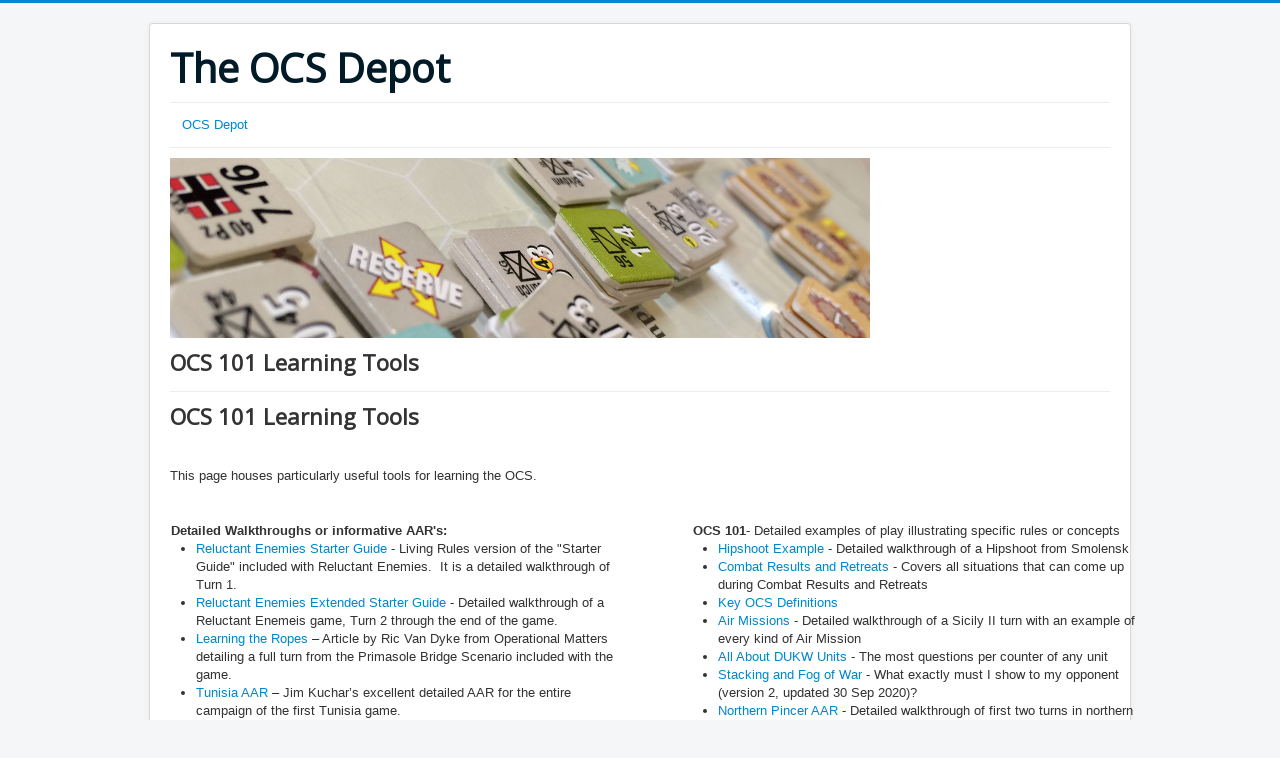

--- FILE ---
content_type: text/html; charset=utf-8
request_url: http://ocsdepot.com/index.php/ocs-101-learning-tools
body_size: 7500
content:
<!DOCTYPE html>
<html lang="en-gb" dir="ltr">
<head>
	<meta name="viewport" content="width=device-width, initial-scale=1.0" />
	<meta charset="utf-8" />
	<base href="http://ocsdepot.com/index.php/ocs-101-learning-tools" />
	<meta name="author" content="Super User" />
	<meta name="description" content="My site" />
	<meta name="generator" content="Joomla! - Open Source Content Management" />
	<title>OCS 101 Learning Tools</title>
	<link href="/templates/protostar/favicon.ico" rel="shortcut icon" type="image/vnd.microsoft.icon" />
	<link href="/plugins/system/jce/css/content.css?55a54321bd22ca86fee0401d6da043b2" rel="stylesheet" />
	<link href="/templates/protostar/css/template.css?55a54321bd22ca86fee0401d6da043b2" rel="stylesheet" />
	<link href="https://fonts.googleapis.com/css?family=Open+Sans" rel="stylesheet" />
	<style>

	h1, h2, h3, h4, h5, h6, .site-title {
		font-family: 'Open Sans', sans-serif;
	}
	body.site {
		border-top: 3px solid #0088cc;
		background-color: #f4f6f7;
	}
	a {
		color: #0088cc;
	}
	.nav-list > .active > a,
	.nav-list > .active > a:hover,
	.dropdown-menu li > a:hover,
	.dropdown-menu .active > a,
	.dropdown-menu .active > a:hover,
	.nav-pills > .active > a,
	.nav-pills > .active > a:hover,
	.btn-primary {
		background: #0088cc;
	}
	</style>
	<script src="/media/jui/js/jquery.min.js?55a54321bd22ca86fee0401d6da043b2"></script>
	<script src="/media/jui/js/jquery-noconflict.js?55a54321bd22ca86fee0401d6da043b2"></script>
	<script src="/media/jui/js/jquery-migrate.min.js?55a54321bd22ca86fee0401d6da043b2"></script>
	<script src="/media/system/js/caption.js?55a54321bd22ca86fee0401d6da043b2"></script>
	<script src="/media/jui/js/bootstrap.min.js?55a54321bd22ca86fee0401d6da043b2"></script>
	<script src="/templates/protostar/js/template.js?55a54321bd22ca86fee0401d6da043b2"></script>
	<!--[if lt IE 9]><script src="/media/jui/js/html5.js?55a54321bd22ca86fee0401d6da043b2"></script><![endif]-->
	<script>
jQuery(window).on('load',  function() {
				new JCaption('img.caption');
			});
	</script>

</head>
<body class="site com_content view-article no-layout no-task itemid-136">
	<!-- Body -->
	<div class="body" id="top">
		<div class="container">
			<!-- Header -->
			<header class="header" role="banner">
				<div class="header-inner clearfix">
					<a class="brand pull-left" href="/">
						<span class="site-title" title="The OCS Depot">The OCS Depot</span>											</a>
					<div class="header-search pull-right">
						
					</div>
				</div>
			</header>
							<nav class="navigation" role="navigation">
					<div class="navbar pull-left">
						<a class="btn btn-navbar collapsed" data-toggle="collapse" data-target=".nav-collapse">
							<span class="element-invisible">Toggle Navigation</span>
							<span class="icon-bar"></span>
							<span class="icon-bar"></span>
							<span class="icon-bar"></span>
						</a>
					</div>
					<div class="nav-collapse">
						<ul class="nav menu nav-pills mod-list">
<li class="item-101 default"><a href="/index.php" >OCS Depot</a></li></ul>

					</div>
				</nav>
						
			<div class="row-fluid">
								<main id="content" role="main" class="span12">
					<!-- Begin Content -->
							<div class="moduletable">
						

<div class="custom"  >
	<p><img src="/images/headers/Case_Blue_alt_2_banner.jpg" alt="" /></p></div>
		</div>
	
					<div id="system-message-container">
	</div>

					<div class="item-page" itemscope itemtype="https://schema.org/Article">
	<meta itemprop="inLanguage" content="en-GB" />
	
		
			<div class="page-header">
					<h2 itemprop="headline">
				OCS 101 Learning Tools			</h2>
									</div>
					
		
	
	
		
								<div itemprop="articleBody">
		<h2>OCS 101 Learning Tools</h2>
<p>&nbsp;</p>
<p>This page houses particularly useful tools for learning the OCS.</p>
<p>&nbsp;</p>
<table style="height: 103px; width: 978px;">
<tbody>
<tr>
<td style="width: 350px; text-align: left; vertical-align: top;"><span style="font-family: arial, helvetica, sans-serif; font-size: 10pt;"><strong style="background-color: transparent;">Detailed Walkthroughs or informative AAR's:</strong></span>
<ul>
<li><span style="font-family: arial, helvetica, sans-serif; font-size: 10pt;"><a href="/images/contentfile/OCS-Starter-Guide-Living-Rules-Revision-May-23-2016.pdf">Reluctant Enemies Starter Guide</a>&nbsp;- Living Rules version of the "Starter Guide" included with Reluctant Enemies.&nbsp; It is a detailed walkthrough of Turn 1.</span></li>
<li><span style="font-family: arial, helvetica, sans-serif; font-size: 10pt;"><a href="/images/contentfile/OCS-Starter-Guide-Extended-Aug-10-2014.pdf">Reluctant Enemies Extended Starter Guide</a>&nbsp;- Detailed walkthrough of a Reluctant Enemeis game, Turn 2 through the end of the game.</span></li>
<li><span style="font-family: arial, helvetica, sans-serif; font-size: 10pt;"><a href="/images/contentfile/Learning-The-Ropes-updated.pdf">Learning the Ropes</a>&nbsp;– Article by Ric Van Dyke from Operational Matters detailing a full turn from the Primasole Bridge Scenario included with the game.</span></li>
<li><span style="font-family: arial, helvetica, sans-serif; font-size: 10pt;"><a href="/images/contentfile/Tunisia_AAR.pdf">Tunisia AAR</a>&nbsp;– Jim Kuchar’s excellent detailed AAR for the entire campaign of the first Tunisia game.&nbsp;</span></li>
<li><span style="font-family: arial, helvetica, sans-serif; font-size: 10pt;"><a href="/images/contentfile/DAK_2_Example_of_Play_BGG_070606.pdf" target="_blank">DAK2 AAR</a> - Jim Kuchar's detailed AAR for the Operation Compass Scenario from DAK2, first posted on Boardgamegeek.&nbsp;</span></li>
<li><span style="font-family: arial, helvetica, sans-serif; font-size: 10pt;">AAR page by Vincent&nbsp;François with multiple games (some in French and some in English) is <a href="http://afteraction.report/" target="_blank" rel="noopener">here</a>.</span></li>
</ul>
<p><span style="font-family: arial, helvetica, sans-serif; font-size: 10pt;"></span></p>
<p><span style="font-family: arial, helvetica, sans-serif; font-size: 10pt;">Videos</span></p>
<ul>
<li><span style="font-family: arial, helvetica, sans-serif; font-size: 10pt;">Big Board Gaming YouTube tutorial of Korea "Enter the Dragon Scenario", posted in 2012:</span>
<ul>
<li><span style="font-family: arial, helvetica, sans-serif; font-size: 10pt;"><a href="https://www.youtube.com/watch?v=YmuB2cnMPS0&amp;t=38s" target="_blank" rel="noopener">Part 1</a></span></li>
<li><span style="font-family: arial, helvetica, sans-serif; font-size: 10pt;"><a href="https://www.youtube.com/watch?v=tdZSEUbGo90" target="_blank" rel="noopener">Part 2</a></span></li>
<li><span style="font-family: arial, helvetica, sans-serif; font-size: 10pt;"><a href="https://www.youtube.com/watch?v=XADGjT2F9FE" target="_blank" rel="noopener">Part 3</a></span></li>
<li><span style="font-family: arial, helvetica, sans-serif; font-size: 10pt;"><a href="https://www.youtube.com/watch?v=_NpUz2rq9cU" target="_blank" rel="noopener">Part 4</a></span></li>
</ul>
</li>
<li><span style="font-family: arial, helvetica, sans-serif; font-size: 10pt;">Big Board Gaming YouTube tutorial on "Complex Combats" is <span style="text-decoration: underline;"><a href="https://www.youtube.com/watch?v=Sw2WwyiNbSM&amp;t=2475s" target="_blank" rel="noopener">here</a></span>.</span></li>
<li><span style="font-family: arial, helvetica, sans-serif; font-size: 10pt;">Calandale's YouTube intro to OCS using Reluctant Enemies is <span style="text-decoration: underline;"><a href="https://www.youtube.com/watch?v=5GpeD9JTF70&amp;t=3s" target="_blank" rel="noopener">here</a></span>.</span></li>
<li><span style="font-family: arial, helvetica, sans-serif; font-size: 10pt;">Mo Romaniuk's series of 49 YouTube videos about OCS, including Live Stream play of Reluctant Enemies and Sicily II is <span style="text-decoration: underline;"><a href="https://www.youtube.com/playlist?list=PLm1sB5YFKquUaObTe__LYQx3Ym2Y0SLn6" target="_blank" rel="noopener">here</a></span>.</span></li>
<li><span style="font-family: arial, helvetica, sans-serif; font-size: 10pt;">Ardwulf's Lair overview of OCS, by Gary Mengle (profile of the system and introduction to counters) is <a href="https://youtu.be/lw365BEr8vg">here</a>.&nbsp;</span></li>
<li><span style="font-family: arial, helvetica, sans-serif; font-size: 10pt;">Dickie van Tol's OCS Tutorial YouTube Series is <a href="https://www.youtube.com/watch?v=7pOrJcwR838&amp;list=PLezw_SV-XtA3k8rDqGtvdG0DmKSAUjv1j" target="_blank" rel="noopener">here</a>. This excellent series currently has 5 videos: Modes, Air &amp; Artillery, Supply &amp; Transport, Fog of War &amp; Managing Uncertainty, and Combat.</span></li>
<li><span style="font-family: arial, helvetica, sans-serif; font-size: 10pt;">Ari Katanos' "OCS World" Video and Tutorial YouTube Series is <a href="https://www.youtube.com/@OCSWorldAri" target="_blank" rel="noopener">here</a>.</span></li>
</ul>
<p><span style="font-family: arial, helvetica, sans-serif; font-size: 10pt;"></span></p>
<p><span style="font-family: arial, helvetica, sans-serif; font-size: 10pt;"><strong>Operational Matters:&nbsp; An OCS Guide</strong></span></p>
<p><span style="font-family: arial, helvetica, sans-serif; font-size: 10pt;">Operational Matters was published in 2016 and included the game Sicily II.&nbsp; It is now out of print.&nbsp; Editor Mark Milke did a terrific job of assembling these articles for the magazine.&nbsp; The articles are posted here with the very kind consent of MMP.</span></p>
<p><span style="font-family: arial, helvetica, sans-serif; font-size: 10pt;">Game Play</span></p>
<ul>
<li><span style="font-family: arial, helvetica, sans-serif; font-size: 10pt;"><a href="/images/contentfile/OCS_Guide_Learning_The_Ropes_Sicily.pdf">Sicily II Learning the Ropes at Primsole Bridge</a>, by Ric Van Dyke</span></li>
<li><span style="font-family: arial, helvetica, sans-serif; font-size: 10pt;"><a href="/images/contentfile/OCS_Guide_Mode_Selection.pdf">Mocus Pocus Mode Selection in OCS</a>, by Jim Kuchar</span></li>
<li><span style="font-family: arial, helvetica, sans-serif; font-size: 10pt;"><a href="/images/contentfile/OCS_Guide_Untwisted_CRT.pdf">The Untwisted OCS CRT</a>, by Chris Dodd</span></li>
<li><span style="font-family: arial, helvetica, sans-serif; font-size: 10pt;"><a href="/images/contentfile/OCS_Guide_OCS_History.pdf">OCS History</a>, by Mark Milke</span></li>
<li><span style="font-family: arial, helvetica, sans-serif; font-size: 10pt;"><a href="/images/contentfile/OCS_Guide_Artillery_and_Air_Barrage.pdf">Artillery &amp; Air Barrage</a>, by Dick Eichenlaub</span></li>
<li><span style="font-family: arial, helvetica, sans-serif; font-size: 10pt;"><a href="/images/contentfile/OCS_Guide_Putting_Some_Blitz_in_Your_Krieg_Revision.pdf">Putting Some Blitz in Your Krieg</a>, by Dean Essig (updated from an earlier Operations Magazine)</span></li>
<li><span style="font-family: arial, helvetica, sans-serif; font-size: 10pt;"><a href="/images/contentfile/OCS_Guide_Taking_it_to_the_Germans_Soviet_Strategy.pdf">Taking It to the Germans</a> (Soviet Strategy), by Tony Zbaraschuk (updated from an earlier Operations Magazine)</span></li>
<li><span style="font-family: arial, helvetica, sans-serif; font-size: 10pt;"><a href="/images/contentfile/OCS-Turn-Checklist.pdf">OCS Turn Checklist</a>, by Mark Milke</span></li>
</ul>
<p><span style="font-family: arial, helvetica, sans-serif; font-size: 10pt;">Game-Specific Articles</span></p>
<ul>
<li><span style="font-family: arial, helvetica, sans-serif; font-size: 10pt;"><a href="/images/contentfile/OCS_Guide_Tunisia.pdf">Tunisia</a>, by Dave Jeffery</span></li>
<li><span style="font-family: arial, helvetica, sans-serif; font-size: 10pt;"><a href="/images/contentfile/OCS_Guide_Burma.pdf">Burma</a>, by Juha Metsakallas</span></li>
<li><span style="font-family: arial, helvetica, sans-serif; font-size: 10pt;"><a href="/images/contentfile/OCS_Guide_Hubes_Pocket.pdf">Hube’s Pocket</a>, by Tony Zbaraschuk</span></li>
<li><span style="font-family: arial, helvetica, sans-serif; font-size: 10pt;"><a href="/images/contentfile/OCS_Guide_Sicily_II.pdf">Sicily</a>, by Mark Milke</span></li>
<li><span style="font-family: arial, helvetica, sans-serif; font-size: 10pt;"><a href="/images/contentfile/OCS_Guide_Korea.pdf">Korea</a>, by John Kisner</span></li>
<li><span style="font-family: arial, helvetica, sans-serif; font-size: 10pt;"><a href="/images/contentfile/OCS_Guide_DAK.pdf">DAK</a>, by Dave Jeffery</span></li>
<li><span style="font-family: arial, helvetica, sans-serif; font-size: 10pt;"><a href="/images/contentfile/OCS_Guide_GBII-CB.pdf">Guderian’s Blitzkrieg II &amp; Case Blue</a>, by Thomas Buettner</span></li>
<li><span style="font-family: arial, helvetica, sans-serif; font-size: 10pt;"><a href="/images/contentfile/OCS_Guide_Baltic_Gap.pdf">Baltic Gap</a>, by John Kisner</span></li>
<li><span style="font-family: arial, helvetica, sans-serif; font-size: 10pt;"><a href="/images/contentfile/OCS_Guide_Blitzkrieg_Legend.pdf">The Blitzkrieg Legend</a>, by Tony Birkett</span></li>
</ul>
<p><span style="font-family: arial, helvetica, sans-serif; font-size: 10pt;"></span></p>
<p><span style="font-family: arial, helvetica, sans-serif; font-size: 10pt;">Electronic Game Engines</span></p>
<ul>
<li><span style="font-family: arial, helvetica, sans-serif; font-size: 10pt;">Home page for Vassal is <a href="https://vassalengine.org/" target="_blank" rel="noopener">here</a></span></li>
<li><span style="font-family: arial, helvetica, sans-serif; font-size: 10pt;">Getting Started guide for Tabletop Sumulator is <a href="/images/contentfile/Tabletop_Simulator_Orientation.pdf" target="_blank">here</a></span></li>
</ul>
</td>
<td style="width: 50px; text-align: left; vertical-align: top;"><span style="font-family: arial, helvetica, sans-serif; font-size: 10pt;"></span></td>
<td style="width: 350px; text-align: left; vertical-align: top;"><span style="font-family: arial, helvetica, sans-serif; font-size: 10pt;"><strong style="background-color: transparent;">OCS 101</strong><span style="background-color: transparent;"></span><span style="background-color: transparent;">- Detailed examples of play illustrating specific rules or concepts</span></span>
<ul>
<li><span style="font-family: arial, helvetica, sans-serif; font-size: 10pt;"><a href="/images/contentfile/OCS-101-Hip-Shoot-Example-v2.pdf">Hipshoot Example</a>&nbsp;- Detailed walkthrough of a Hipshoot from Smolensk</span></li>
<li><span style="font-family: arial, helvetica, sans-serif; font-size: 10pt;"><a href="/images/contentfile/OCS-101-Combat-Results-and-Retreats.pdf">Combat Results and Retreats</a>&nbsp;- Covers all situations that can come up during Combat Results and Retreats</span></li>
<li><span style="font-family: arial, helvetica, sans-serif; font-size: 10pt;"><a href="/images/contentfile/OCS-101-Unit-Definitions.pdf">Key OCS Definitions</a></span></li>
<li><span style="font-family: arial, helvetica, sans-serif; font-size: 10pt;"><a href="/images/contentfile/OCS_101_Air_Missions_final.pdf" target="_blank">Air Missions</a> - Detailed walkthrough of a Sicily II turn with an example of every kind of Air Mission</span></li>
<li><span style="font-family: arial, helvetica, sans-serif; font-size: 10pt;"><a href="/images/contentfile/OCS_101_DUKWs_v4.pdf" target="_blank">All About DUKW Units</a> -&nbsp;The most questions per counter of any unit</span></li>
<li><span style="font-family: arial, helvetica, sans-serif; font-size: 10pt;"><a href="/images/contentfile/Fog_of_War_Rules_Interpretation_v2.pdf" target="_blank">Stacking and Fog of War</a> - What exactly must I show to my opponent (version 2, updated 30 Sep 2020)?</span></li>
<li><span style="font-family: arial, helvetica, sans-serif; font-size: 10pt;"><a href="/images/contentfile/Smolensk_Northern_Pincer_AAR_v12.pdf" target="_blank">Northern Pincer AAR</a> - Detailed walkthrough of first two turns in northern map section by Arnaud Leclerc (version 1.2, updated 26 Oct 2019)</span></li>
<li><span style="font-family: arial, helvetica, sans-serif; font-size: 10pt;"><a href="/images/contentfile/Vitebsk_Introductory_Scenario_Ops_Mag_layout_2.pdf" target="_blank">Vitebsk Introductory Scenario</a> - This detailed walkthrough of the 1-turn Vitebsk scenario by Chip Saltsman was published in Special Ops #9, Summer 2019. Co-winner of 2019 Charles Roberts award for "Best Historical or Scenario Article".</span></li>
<li><span style="font-family: arial, helvetica, sans-serif; font-size: 10pt;"><a href="/images/contentfile/OCS_Which_Scenario_Should_I_Play.pdf" target="_blank">Which Scenario Should I Play?</a> - Article by John Bowen from Special Ops #7, Summer 2017, which rates nearly all OCS game scenarios by difficulty from "Just to Learn" to "Times that Try Men's Souls."</span></li>
<li><span style="font-family: arial, helvetica, sans-serif; font-size: 10pt;"><a href="/images/contentfile/OCS_101_Vassal_Keyboard_Shortcuts.pdf" target="_blank">Vassal Keyboard Shortcuts</a> - One-page summary of shortcuts when playing OCS games on Vassal.</span></li>
</ul>
<p><span style="font-family: arial, helvetica, sans-serif; font-size: 10pt;"></span></p>
<p><span style="font-family: arial, helvetica, sans-serif; font-size: 10pt;"><strong>Player-Created Play Aids</strong></span></p>
<ul>
<li><span style="font-family: arial, helvetica, sans-serif; font-size: 10pt;"><a href="/images/contentfile/OCS-101-Mode-Summary.pdf">Mode Summary</a> (downloaded from <span style="text-decoration: underline;"><a href="https://boardgamegeek.com/blogger/346" target="_blank" rel="noopener">here</a></span>)</span></li>
<li><span style="font-family: arial, helvetica, sans-serif; font-size: 10pt;"><a href="/images/contentfile/OCS-101-supply.pdf">Supply Summary</a> (downloaded from <span style="text-decoration: underline;"><a href="https://boardgamegeek.com/blogger/346" target="_blank" rel="noopener">here</a></span>)</span></li>
<li><span style="font-family: arial, helvetica, sans-serif; font-size: 10pt;"><a href="/images/contentfile/OCS_Transport_Summary_Sheet.pdf">Transport Summary</a> (created by Norman Harman)</span></li>
<li><span style="font-family: arial, helvetica, sans-serif; font-size: 10pt;"><a href="/images/contentfile/OCS_Air_Mission_Flowchart_v11.pdf" target="_blank">Air Mission Flow Chart</a> (created by Reto Eggimann)</span></li>
<li><span style="font-family: arial, helvetica, sans-serif; font-size: 10pt;"><a href="/images/contentfile/OCS_Turn_Cards_Generic_v22.pdf" target="_blank">OCS Turn Sequence Cards</a> and <a href="/images/contentfile/OCS_Turn_Sequence_Clock_Cards.pdf" target="_blank">Text Explanation</a> (created by Sean Pratt)</span></li>
</ul>
<p><span style="font-family: arial, helvetica, sans-serif; font-size: 10pt;"></span></p>
<p><span style="font-family: arial, helvetica, sans-serif; font-size: 10pt;"><strong>OCS Translations</strong></span></p>
<p><span style="font-family: arial, helvetica, sans-serif; font-size: 10pt;">(If you have additional translated OCS materials, please <span style="text-decoration: underline;"><span id="cloakf3f0abc9b42ca7cc341330aec75e7443">This email address is being protected from spambots. You need JavaScript enabled to view it.</span><script type='text/javascript'>
				document.getElementById('cloakf3f0abc9b42ca7cc341330aec75e7443').innerHTML = '';
				var prefix = '&#109;a' + 'i&#108;' + '&#116;o';
				var path = 'hr' + 'ef' + '=';
				var addyf3f0abc9b42ca7cc341330aec75e7443 = 'cs&#97;ltsm&#97;n0914' + '&#64;';
				addyf3f0abc9b42ca7cc341330aec75e7443 = addyf3f0abc9b42ca7cc341330aec75e7443 + 'gm&#97;&#105;l' + '&#46;' + 'c&#111;m';
				var addy_textf3f0abc9b42ca7cc341330aec75e7443 = '&#101;-m&#97;&#105;l';document.getElementById('cloakf3f0abc9b42ca7cc341330aec75e7443').innerHTML += '<a ' + path + '\'' + prefix + ':' + addyf3f0abc9b42ca7cc341330aec75e7443 + '\'>'+addy_textf3f0abc9b42ca7cc341330aec75e7443+'<\/a>';
		</script></span> me with them.)</span></p>
<ul>
<li><span style="font-family: arial, helvetica, sans-serif; font-size: 10pt;"><strong style="color: #333333; font-family: &amp;quot; helvetica neue&amp;quot;,helvetica,arial,sans-serif; font-size: 13px; font-style: normal; font-variant: normal; font-weight: bold; letter-spacing: normal; orphans: 2; text-align: left; text-decoration: none; text-indent: 0px; text-transform: none; -webkit-text-stroke-width: 0px; white-space: normal; word-spacing: 0px;">Chinese</strong><span style="background-color: #ffffff; color: #333333; display: inline; float: none; font-style: normal; font-variant: normal; font-weight: 400; letter-spacing: normal; line-height: 18px; orphans: 2; overflow-wrap: break-word; text-align: left; text-decoration: none; text-indent: 0px; text-transform: none; -webkit-text-stroke-width: 0px; white-space: normal; word-spacing: 0px;">: </span></span>
<ul>
<li style="line-height: 18px; overflow-wrap: break-word;"><span style="font-family: arial, helvetica, sans-serif; font-size: 10pt;">Chinese Language v4.3 rules (by Fangzhou Liu) is <a href="/images/contentfile/OCSv43_Rules_CN_by200.pdf" target="_blank">here</a>.</span></li>
<li><span style="font-family: arial, helvetica, sans-serif; font-size: 10pt;">Chinese Language v4.3 charts (by Fangzhou Liu) are <a href="/images/contentfile/OCSv43_Charts_CN.pdf" target="_blank">here</a>.</span></li>
<li style="line-height: 18px; overflow-wrap: break-word;"><span style="font-family: arial, helvetica, sans-serif; font-size: 10pt;">Chinese Language Rules v4.3 document is <a href="/images/contentfile/OCS43_Chinese_Language.pdf" target="_blank" rel="noopener" style="color: #005e8d; text-decoration: none;">here</a>.&nbsp;</span></li>
<li style="line-height: 18px; overflow-wrap: break-word;"><span style="font-family: arial, helvetica, sans-serif; font-size: 10pt;"><span style="background-color: #ffffff; color: #333333; display: inline; float: none; font-style: normal; font-variant: normal; font-weight: 400; letter-spacing: normal; line-height: 18px; orphans: 2; overflow-wrap: break-word; text-align: left; text-decoration: none; text-indent: 0px; text-transform: none; -webkit-text-stroke-width: 0px; white-space: normal; word-spacing: 0px;">Chinese Language Sequence of Play is </span><a href="/images/contentfile/OCS_Sequence_of_Play_Chinese.pdf" target="_blank" rel="noopener" style="color: #005e8d; font-size: 13px; font-style: normal; font-variant: normal; font-weight: 400; letter-spacing: normal; orphans: 2; text-align: left; text-decoration: none; text-indent: 0px; text-transform: none; -webkit-text-stroke-width: 0px; white-space: normal; word-spacing: 0px;">here</a><span style="background-color: #ffffff; color: #333333; display: inline; float: none; font-style: normal; font-variant: normal; font-weight: 400; letter-spacing: normal; line-height: 18px; orphans: 2; overflow-wrap: break-word; text-align: left; text-decoration: none; text-indent: 0px; text-transform: none; -webkit-text-stroke-width: 0px; white-space: normal; word-spacing: 0px;">.</span></span></li>
<li style="line-height: 18px; overflow-wrap: break-word;"><span style="font-family: arial, helvetica, sans-serif; font-size: 10pt;">Chinese Language rules for Burma and Beyond the Rhine are linked on their specific OCS Depot pages.</span></li>
<li><span style="font-family: arial, helvetica, sans-serif; font-size: 10pt;">Chinese Language Gaming Forum and Chat Group is <a href="http://www.velonica.net/forum.php?mod=forumdisplay&amp;fid=77" target="_blank" rel="noopener">here</a>.</span></li>
</ul>
</li>
<li style="line-height: 18px; overflow-wrap: break-word;"><span style="font-family: arial, helvetica, sans-serif; font-size: 10pt;"><strong style="color: #333333; font-family: &amp;quot; helvetica neue&amp;quot;,helvetica,arial,sans-serif; font-size: 13px; font-style: normal; font-variant: normal; font-weight: bold; letter-spacing: normal; orphans: 2; text-align: left; text-decoration: none; text-indent: 0px; text-transform: none; -webkit-text-stroke-width: 0px; white-space: normal; word-spacing: 0px;">Finnish</strong> Language wargame blog&nbsp;"Huoltoreitti" (supply line in Finnish) run by gamer Marko Tainio has an OCS article <a href="https://huoltoreitti.fi/ocs-re-2019/" target="_blank" rel="noopener">here</a>.</span></li>
<li style="line-height: 18px; overflow-wrap: break-word;"><span style="font-family: arial, helvetica, sans-serif; font-size: 10pt;"><strong style="color: #333333; font-family: &amp;quot; helvetica neue&amp;quot;,helvetica,arial,sans-serif; font-size: 13px; font-style: normal; font-variant: normal; font-weight: bold; letter-spacing: normal; orphans: 2; text-align: left; text-decoration: none; text-indent: 0px; text-transform: none; -webkit-text-stroke-width: 0px; white-space: normal; word-spacing: 0px;">French</strong><span style="float: none; background-color: #ffffff; color: #333333; font-style: normal; font-variant: normal; font-weight: 400; letter-spacing: normal; line-height: 18px; orphans: 2; overflow-wrap: break-word; text-align: left; text-decoration: none; text-indent: 0px; text-transform: none; -webkit-text-stroke-width: 0px; white-space: normal; word-spacing: 0px; display: inline !important;"> Language OCS Page, with links to a French language OCS v4.0 Rule Set, and translations of materials for Hube's Pocket, Sicily I and DAK2 is </span><a href="http://www.ludistratege.com/ocs/" target="_blank" rel="noopener">here</a><span style="float: none; background-color: #ffffff; color: #333333; font-style: normal; font-variant: normal; font-weight: 400; letter-spacing: normal; line-height: 18px; orphans: 2; overflow-wrap: break-word; text-align: left; text-decoration: none; text-indent: 0px; text-transform: none; -webkit-text-stroke-width: 0px; white-space: normal; word-spacing: 0px; display: inline !important;">.</span></span></li>
<li><span style="font-family: arial, helvetica, sans-serif; font-size: 10pt;"><strong>French</strong>: Excellent AAR of Blitzkrieg Legend Campaign Game by&nbsp;Vincent François is <a href="http://afteraction.report/spip.php?rubrique22" target="_blank" rel="noopener">here</a>.</span></li>
<li><span style="font-family: arial, helvetica, sans-serif; font-size: 10pt;">French translation of State of the System message is <a href="/images/contentfile/State_of_the_OCS_-_CHB_3-23-2022_French_translation.pdf" target="_blank">here</a>, kindly translated by Christophe Foley.</span></li>
<li style="line-height: 18px; overflow-wrap: break-word;"><span style="font-family: arial, helvetica, sans-serif; font-size: 10pt;"><strong style="color: #333333; font-family: &amp;quot; helvetica neue&amp;quot;,helvetica,arial,sans-serif; font-size: 13px; font-style: normal; font-variant: normal; font-weight: bold; letter-spacing: normal; orphans: 2; text-align: left; text-decoration: none; text-indent: 0px; text-transform: none; -webkit-text-stroke-width: 0px; white-space: normal; word-spacing: 0px;">Italian</strong><span style="float: none; background-color: #ffffff; color: #333333; font-style: normal; font-variant: normal; font-weight: 400; letter-spacing: normal; line-height: 18px; orphans: 2; overflow-wrap: break-word; text-align: left; text-decoration: none; text-indent: 0px; text-transform: none; -webkit-text-stroke-width: 0px; white-space: normal; word-spacing: 0px; display: inline !important;">:&nbsp; </span><a href="/images/contentfile/OCS-Italian-Sequence-of-Play.pdf" style="color: #005e8d; font-family: &amp;quot; helvetica neue&amp;quot;,helvetica,arial,sans-serif; font-size: 13px; font-style: normal; font-variant: normal; font-weight: 400; letter-spacing: normal; orphans: 2; text-align: left; text-decoration: none; text-indent: 0px; text-transform: none; -webkit-text-stroke-width: 0px; white-space: normal; word-spacing: 0px;">OCS Sequence of Play</a></span></li>
<li><span style="font-family: arial, helvetica, sans-serif; font-size: 10pt;"><strong>Japanese</strong>:</span>
<ul>
<li><span style="font-family: arial, helvetica, sans-serif; font-size: 10pt;"><a href="https://ocs.memo.wiki/" target="_blank" rel="noopener">OCS Wiki Page</a></span></li>
<li><span style="font-family: arial, helvetica, sans-serif; font-size: 10pt;">Japanese Language Rules v4.3 document is <a href="/images/contentfile/OCSv43200922_Japanese.pdf" target="_blank">here</a>.</span></li>
<li><span style="font-family: arial, helvetica, sans-serif; font-size: 10pt;">Japanese Language DAK2 rules are on the DAK page.</span></li>
</ul>
</li>
<li style="line-height: 18px; overflow-wrap: break-word;"><span style="font-family: arial, helvetica, sans-serif; font-size: 10pt;"><b>Spanish</b>:</span>
<ul>
<li><span style="font-family: arial, helvetica, sans-serif; font-size: 10pt;">Spanish Language Rules v4.3 document created by Julio Travesi is <a href="/images/contentfile/OCS-Manual_v43_Espaol.pdf" target="_blank">here</a>.</span></li>
<li style="line-height: 18px; overflow-wrap: break-word;"><span style="font-family: arial, helvetica, sans-serif; font-size: 10pt;">OCS Movement and Supply (Spanish Language: OCS Movimento y Su</span><span style="font-family: arial, helvetica, sans-serif;">ministros) YouTube video is <span style="text-decoration: underline;"><a href="https://www.youtube.com/watch?v=Q5ubIJFcTfI&amp;t=2924s" target="_blank" rel="noopener">here</a></span>.</span></li>
<li><span style="font-family: arial, helvetica, sans-serif;">Spanish Language Rules for The Forgotten Battles created by Julio Travesi is <a href="/images/contentfile/TFB_Las_Batallas_Olvidadas.pdf" target="_blank">here</a>.</span></li>
</ul>
</li>
<li style="line-height: 18px; overflow-wrap: break-word;"><span style="font-family: arial, helvetica, sans-serif; font-size: 10pt;"><strong>Swedish</strong>: Baltic Gap AAR (Swedish Language) is <span style="text-decoration: underline;"><a href="http://www.krigsspel.se/forum/index.php?topic=4016.msg57918#msg57918" target="_blank" rel="noopener">here</a></span>.</span></li>
</ul>
<p><span style="font-family: arial, helvetica, sans-serif; font-size: 10pt;"></span></p>
<p><span style="font-family: arial, helvetica, sans-serif; font-size: 10pt;"><strong>Other Material:</strong></span></p>
<ul>
<li><span style="font-family: arial, helvetica, sans-serif; font-size: 10pt;"><a href="/images/contentfile/OCS_Into_The_Gap.pdf" target="_blank">Into the Gap</a> by Malcolm Cameron, an article from Special Ops #4 (2013) recounting a beginner's perspective on OCS.</span></li>
</ul>
</td>
</tr>
<tr>
<td style="width: 350px; text-align: left; vertical-align: top;">&nbsp;</td>
<td style="width: 50px; text-align: left; vertical-align: top;">&nbsp;</td>
<td style="width: 350px; text-align: left; vertical-align: top;">&nbsp;</td>
</tr>
</tbody>
</table>
<p>&nbsp;</p>
<p>&nbsp;</p> 	</div>

	
							</div>

					<div class="clearfix"></div>
					
					<!-- End Content -->
				</main>
							</div>
		</div>
	</div>
	<!-- Footer -->
	<footer class="footer" role="contentinfo">
		<div class="container">
			<hr />
			
			<p class="pull-right">
				<a href="#top" id="back-top">
					Back to Top				</a>
			</p>
			<p>
				&copy; 2026 The OCS Depot			</p>
		</div>
	</footer>
	
</body>
</html>
